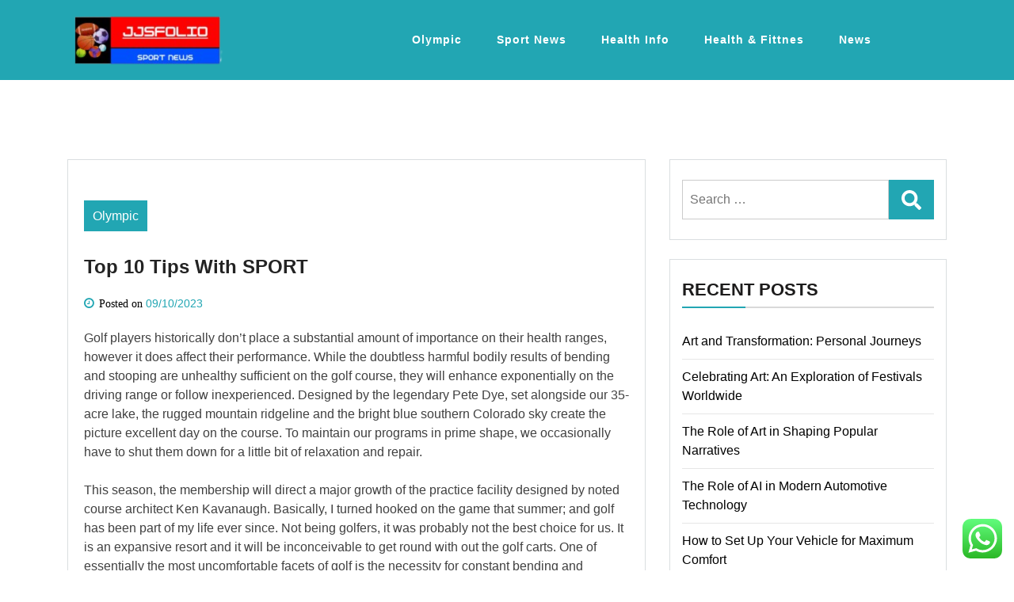

--- FILE ---
content_type: text/html; charset=UTF-8
request_url: https://jjsfolio.com/top-10-tips-with-sport.html
body_size: 13596
content:
<!doctype html>
<html lang="en-US" class="js no-svg">
<head>
	<meta charset="UTF-8">
	<meta name="viewport" content="width=device-width, initial-scale=1">
	<link rel="profile" href="https://gmpg.org/xfn/11">

	<title>Top 10 Tips With SPORT - JF</title>
<meta name="dc.title" content="Top 10 Tips With SPORT - JF">
<meta name="dc.description" content="Golf players historically don&#039;t place a substantial amount of importance on their health ranges, however it does affect their performance. While the doubtless harmful bodily results of bending and stooping are unhealthy sufficient on the golf course, they will enhance exponentially on the driving range or follow inexperienced. Designed by&hellip;">
<meta name="dc.relation" content="https://jjsfolio.com/top-10-tips-with-sport.html">
<meta name="dc.source" content="https://jjsfolio.com">
<meta name="dc.language" content="en_US">
<meta name="description" content="Golf players historically don&#039;t place a substantial amount of importance on their health ranges, however it does affect their performance. While the doubtless harmful bodily results of bending and stooping are unhealthy sufficient on the golf course, they will enhance exponentially on the driving range or follow inexperienced. Designed by&hellip;">
<meta name="robots" content="index, follow, max-snippet:-1, max-image-preview:large, max-video-preview:-1">
<link rel="canonical" href="https://jjsfolio.com/top-10-tips-with-sport.html">
<meta property="og:url" content="https://jjsfolio.com/top-10-tips-with-sport.html">
<meta property="og:site_name" content="JF">
<meta property="og:locale" content="en_US">
<meta property="og:type" content="article">
<meta property="og:title" content="Top 10 Tips With SPORT - JF">
<meta property="og:description" content="Golf players historically don&#039;t place a substantial amount of importance on their health ranges, however it does affect their performance. While the doubtless harmful bodily results of bending and stooping are unhealthy sufficient on the golf course, they will enhance exponentially on the driving range or follow inexperienced. Designed by&hellip;">
<meta property="fb:pages" content="">
<meta property="fb:admins" content="">
<meta property="fb:app_id" content="">
<meta name="twitter:card" content="summary">
<meta name="twitter:title" content="Top 10 Tips With SPORT - JF">
<meta name="twitter:description" content="Golf players historically don&#039;t place a substantial amount of importance on their health ranges, however it does affect their performance. While the doubtless harmful bodily results of bending and stooping are unhealthy sufficient on the golf course, they will enhance exponentially on the driving range or follow inexperienced. Designed by&hellip;">
<link rel="alternate" type="application/rss+xml" title="JF &raquo; Feed" href="https://jjsfolio.com/feed" />
<link rel="alternate" title="oEmbed (JSON)" type="application/json+oembed" href="https://jjsfolio.com/wp-json/oembed/1.0/embed?url=https%3A%2F%2Fjjsfolio.com%2Ftop-10-tips-with-sport.html" />
<link rel="alternate" title="oEmbed (XML)" type="text/xml+oembed" href="https://jjsfolio.com/wp-json/oembed/1.0/embed?url=https%3A%2F%2Fjjsfolio.com%2Ftop-10-tips-with-sport.html&#038;format=xml" />
<style id='wp-img-auto-sizes-contain-inline-css'>
img:is([sizes=auto i],[sizes^="auto," i]){contain-intrinsic-size:3000px 1500px}
/*# sourceURL=wp-img-auto-sizes-contain-inline-css */
</style>

<link rel='stylesheet' id='ht_ctc_main_css-css' href='https://jjsfolio.com/wp-content/plugins/click-to-chat-for-whatsapp/new/inc/assets/css/main.css?ver=4.36' media='all' />
<style id='wp-emoji-styles-inline-css'>

	img.wp-smiley, img.emoji {
		display: inline !important;
		border: none !important;
		box-shadow: none !important;
		height: 1em !important;
		width: 1em !important;
		margin: 0 0.07em !important;
		vertical-align: -0.1em !important;
		background: none !important;
		padding: 0 !important;
	}
/*# sourceURL=wp-emoji-styles-inline-css */
</style>
<link rel='stylesheet' id='wp-block-library-css' href='https://jjsfolio.com/wp-includes/css/dist/block-library/style.min.css?ver=6.9' media='all' />
<style id='wp-block-tag-cloud-inline-css'>
.wp-block-tag-cloud{box-sizing:border-box}.wp-block-tag-cloud.aligncenter{justify-content:center;text-align:center}.wp-block-tag-cloud a{display:inline-block;margin-right:5px}.wp-block-tag-cloud span{display:inline-block;margin-left:5px;text-decoration:none}:root :where(.wp-block-tag-cloud.is-style-outline){display:flex;flex-wrap:wrap;gap:1ch}:root :where(.wp-block-tag-cloud.is-style-outline a){border:1px solid;font-size:unset!important;margin-right:0;padding:1ch 2ch;text-decoration:none!important}
/*# sourceURL=https://jjsfolio.com/wp-includes/blocks/tag-cloud/style.min.css */
</style>
<style id='global-styles-inline-css'>
:root{--wp--preset--aspect-ratio--square: 1;--wp--preset--aspect-ratio--4-3: 4/3;--wp--preset--aspect-ratio--3-4: 3/4;--wp--preset--aspect-ratio--3-2: 3/2;--wp--preset--aspect-ratio--2-3: 2/3;--wp--preset--aspect-ratio--16-9: 16/9;--wp--preset--aspect-ratio--9-16: 9/16;--wp--preset--color--black: #000000;--wp--preset--color--cyan-bluish-gray: #abb8c3;--wp--preset--color--white: #ffffff;--wp--preset--color--pale-pink: #f78da7;--wp--preset--color--vivid-red: #cf2e2e;--wp--preset--color--luminous-vivid-orange: #ff6900;--wp--preset--color--luminous-vivid-amber: #fcb900;--wp--preset--color--light-green-cyan: #7bdcb5;--wp--preset--color--vivid-green-cyan: #00d084;--wp--preset--color--pale-cyan-blue: #8ed1fc;--wp--preset--color--vivid-cyan-blue: #0693e3;--wp--preset--color--vivid-purple: #9b51e0;--wp--preset--gradient--vivid-cyan-blue-to-vivid-purple: linear-gradient(135deg,rgb(6,147,227) 0%,rgb(155,81,224) 100%);--wp--preset--gradient--light-green-cyan-to-vivid-green-cyan: linear-gradient(135deg,rgb(122,220,180) 0%,rgb(0,208,130) 100%);--wp--preset--gradient--luminous-vivid-amber-to-luminous-vivid-orange: linear-gradient(135deg,rgb(252,185,0) 0%,rgb(255,105,0) 100%);--wp--preset--gradient--luminous-vivid-orange-to-vivid-red: linear-gradient(135deg,rgb(255,105,0) 0%,rgb(207,46,46) 100%);--wp--preset--gradient--very-light-gray-to-cyan-bluish-gray: linear-gradient(135deg,rgb(238,238,238) 0%,rgb(169,184,195) 100%);--wp--preset--gradient--cool-to-warm-spectrum: linear-gradient(135deg,rgb(74,234,220) 0%,rgb(151,120,209) 20%,rgb(207,42,186) 40%,rgb(238,44,130) 60%,rgb(251,105,98) 80%,rgb(254,248,76) 100%);--wp--preset--gradient--blush-light-purple: linear-gradient(135deg,rgb(255,206,236) 0%,rgb(152,150,240) 100%);--wp--preset--gradient--blush-bordeaux: linear-gradient(135deg,rgb(254,205,165) 0%,rgb(254,45,45) 50%,rgb(107,0,62) 100%);--wp--preset--gradient--luminous-dusk: linear-gradient(135deg,rgb(255,203,112) 0%,rgb(199,81,192) 50%,rgb(65,88,208) 100%);--wp--preset--gradient--pale-ocean: linear-gradient(135deg,rgb(255,245,203) 0%,rgb(182,227,212) 50%,rgb(51,167,181) 100%);--wp--preset--gradient--electric-grass: linear-gradient(135deg,rgb(202,248,128) 0%,rgb(113,206,126) 100%);--wp--preset--gradient--midnight: linear-gradient(135deg,rgb(2,3,129) 0%,rgb(40,116,252) 100%);--wp--preset--font-size--small: 13px;--wp--preset--font-size--medium: 20px;--wp--preset--font-size--large: 36px;--wp--preset--font-size--x-large: 42px;--wp--preset--spacing--20: 0.44rem;--wp--preset--spacing--30: 0.67rem;--wp--preset--spacing--40: 1rem;--wp--preset--spacing--50: 1.5rem;--wp--preset--spacing--60: 2.25rem;--wp--preset--spacing--70: 3.38rem;--wp--preset--spacing--80: 5.06rem;--wp--preset--shadow--natural: 6px 6px 9px rgba(0, 0, 0, 0.2);--wp--preset--shadow--deep: 12px 12px 50px rgba(0, 0, 0, 0.4);--wp--preset--shadow--sharp: 6px 6px 0px rgba(0, 0, 0, 0.2);--wp--preset--shadow--outlined: 6px 6px 0px -3px rgb(255, 255, 255), 6px 6px rgb(0, 0, 0);--wp--preset--shadow--crisp: 6px 6px 0px rgb(0, 0, 0);}:where(.is-layout-flex){gap: 0.5em;}:where(.is-layout-grid){gap: 0.5em;}body .is-layout-flex{display: flex;}.is-layout-flex{flex-wrap: wrap;align-items: center;}.is-layout-flex > :is(*, div){margin: 0;}body .is-layout-grid{display: grid;}.is-layout-grid > :is(*, div){margin: 0;}:where(.wp-block-columns.is-layout-flex){gap: 2em;}:where(.wp-block-columns.is-layout-grid){gap: 2em;}:where(.wp-block-post-template.is-layout-flex){gap: 1.25em;}:where(.wp-block-post-template.is-layout-grid){gap: 1.25em;}.has-black-color{color: var(--wp--preset--color--black) !important;}.has-cyan-bluish-gray-color{color: var(--wp--preset--color--cyan-bluish-gray) !important;}.has-white-color{color: var(--wp--preset--color--white) !important;}.has-pale-pink-color{color: var(--wp--preset--color--pale-pink) !important;}.has-vivid-red-color{color: var(--wp--preset--color--vivid-red) !important;}.has-luminous-vivid-orange-color{color: var(--wp--preset--color--luminous-vivid-orange) !important;}.has-luminous-vivid-amber-color{color: var(--wp--preset--color--luminous-vivid-amber) !important;}.has-light-green-cyan-color{color: var(--wp--preset--color--light-green-cyan) !important;}.has-vivid-green-cyan-color{color: var(--wp--preset--color--vivid-green-cyan) !important;}.has-pale-cyan-blue-color{color: var(--wp--preset--color--pale-cyan-blue) !important;}.has-vivid-cyan-blue-color{color: var(--wp--preset--color--vivid-cyan-blue) !important;}.has-vivid-purple-color{color: var(--wp--preset--color--vivid-purple) !important;}.has-black-background-color{background-color: var(--wp--preset--color--black) !important;}.has-cyan-bluish-gray-background-color{background-color: var(--wp--preset--color--cyan-bluish-gray) !important;}.has-white-background-color{background-color: var(--wp--preset--color--white) !important;}.has-pale-pink-background-color{background-color: var(--wp--preset--color--pale-pink) !important;}.has-vivid-red-background-color{background-color: var(--wp--preset--color--vivid-red) !important;}.has-luminous-vivid-orange-background-color{background-color: var(--wp--preset--color--luminous-vivid-orange) !important;}.has-luminous-vivid-amber-background-color{background-color: var(--wp--preset--color--luminous-vivid-amber) !important;}.has-light-green-cyan-background-color{background-color: var(--wp--preset--color--light-green-cyan) !important;}.has-vivid-green-cyan-background-color{background-color: var(--wp--preset--color--vivid-green-cyan) !important;}.has-pale-cyan-blue-background-color{background-color: var(--wp--preset--color--pale-cyan-blue) !important;}.has-vivid-cyan-blue-background-color{background-color: var(--wp--preset--color--vivid-cyan-blue) !important;}.has-vivid-purple-background-color{background-color: var(--wp--preset--color--vivid-purple) !important;}.has-black-border-color{border-color: var(--wp--preset--color--black) !important;}.has-cyan-bluish-gray-border-color{border-color: var(--wp--preset--color--cyan-bluish-gray) !important;}.has-white-border-color{border-color: var(--wp--preset--color--white) !important;}.has-pale-pink-border-color{border-color: var(--wp--preset--color--pale-pink) !important;}.has-vivid-red-border-color{border-color: var(--wp--preset--color--vivid-red) !important;}.has-luminous-vivid-orange-border-color{border-color: var(--wp--preset--color--luminous-vivid-orange) !important;}.has-luminous-vivid-amber-border-color{border-color: var(--wp--preset--color--luminous-vivid-amber) !important;}.has-light-green-cyan-border-color{border-color: var(--wp--preset--color--light-green-cyan) !important;}.has-vivid-green-cyan-border-color{border-color: var(--wp--preset--color--vivid-green-cyan) !important;}.has-pale-cyan-blue-border-color{border-color: var(--wp--preset--color--pale-cyan-blue) !important;}.has-vivid-cyan-blue-border-color{border-color: var(--wp--preset--color--vivid-cyan-blue) !important;}.has-vivid-purple-border-color{border-color: var(--wp--preset--color--vivid-purple) !important;}.has-vivid-cyan-blue-to-vivid-purple-gradient-background{background: var(--wp--preset--gradient--vivid-cyan-blue-to-vivid-purple) !important;}.has-light-green-cyan-to-vivid-green-cyan-gradient-background{background: var(--wp--preset--gradient--light-green-cyan-to-vivid-green-cyan) !important;}.has-luminous-vivid-amber-to-luminous-vivid-orange-gradient-background{background: var(--wp--preset--gradient--luminous-vivid-amber-to-luminous-vivid-orange) !important;}.has-luminous-vivid-orange-to-vivid-red-gradient-background{background: var(--wp--preset--gradient--luminous-vivid-orange-to-vivid-red) !important;}.has-very-light-gray-to-cyan-bluish-gray-gradient-background{background: var(--wp--preset--gradient--very-light-gray-to-cyan-bluish-gray) !important;}.has-cool-to-warm-spectrum-gradient-background{background: var(--wp--preset--gradient--cool-to-warm-spectrum) !important;}.has-blush-light-purple-gradient-background{background: var(--wp--preset--gradient--blush-light-purple) !important;}.has-blush-bordeaux-gradient-background{background: var(--wp--preset--gradient--blush-bordeaux) !important;}.has-luminous-dusk-gradient-background{background: var(--wp--preset--gradient--luminous-dusk) !important;}.has-pale-ocean-gradient-background{background: var(--wp--preset--gradient--pale-ocean) !important;}.has-electric-grass-gradient-background{background: var(--wp--preset--gradient--electric-grass) !important;}.has-midnight-gradient-background{background: var(--wp--preset--gradient--midnight) !important;}.has-small-font-size{font-size: var(--wp--preset--font-size--small) !important;}.has-medium-font-size{font-size: var(--wp--preset--font-size--medium) !important;}.has-large-font-size{font-size: var(--wp--preset--font-size--large) !important;}.has-x-large-font-size{font-size: var(--wp--preset--font-size--x-large) !important;}
/*# sourceURL=global-styles-inline-css */
</style>

<style id='classic-theme-styles-inline-css'>
/*! This file is auto-generated */
.wp-block-button__link{color:#fff;background-color:#32373c;border-radius:9999px;box-shadow:none;text-decoration:none;padding:calc(.667em + 2px) calc(1.333em + 2px);font-size:1.125em}.wp-block-file__button{background:#32373c;color:#fff;text-decoration:none}
/*# sourceURL=/wp-includes/css/classic-themes.min.css */
</style>
<link rel='stylesheet' id='bootstrap-css-css' href='https://jjsfolio.com/wp-content/themes/magpoint/assets/css/bootstrap.css?ver=6.9' media='all' />
<link rel='stylesheet' id='font-awesome-css-css' href='https://jjsfolio.com/wp-content/themes/magpoint/assets/css/font-awesome.css?ver=6.9' media='all' />
<link rel='stylesheet' id='magpoint-meanmenu-css-css' href='https://jjsfolio.com/wp-content/themes/magpoint/assets/css/magpoint-meanmenu.css?ver=6.9' media='all' />
<link rel='stylesheet' id='magpoint-responsive-css-css' href='https://jjsfolio.com/wp-content/themes/magpoint/assets/css/magpoint-responsive.css?ver=6.9' media='all' />
<link rel='stylesheet' id='magpoint-custom-css-css' href='https://jjsfolio.com/wp-content/themes/magpoint/assets/css/magpoint-custom.css?ver=6.9' media='all' />
<link rel='stylesheet' id='magpoint-style-css' href='https://jjsfolio.com/wp-content/themes/magpoint/style.css?ver=1.1.2' media='all' />
<script src="https://jjsfolio.com/wp-includes/js/jquery/jquery.min.js?ver=3.7.1" id="jquery-core-js"></script>
<script src="https://jjsfolio.com/wp-includes/js/jquery/jquery-migrate.min.js?ver=3.4.1" id="jquery-migrate-js"></script>
<link rel="https://api.w.org/" href="https://jjsfolio.com/wp-json/" /><link rel="alternate" title="JSON" type="application/json" href="https://jjsfolio.com/wp-json/wp/v2/posts/1149" /><link rel="EditURI" type="application/rsd+xml" title="RSD" href="https://jjsfolio.com/xmlrpc.php?rsd" />
<meta name="generator" content="WordPress 6.9" />
<link rel='shortlink' href='https://jjsfolio.com/?p=1149' />
<link rel='dns-prefetch' href='https://i0.wp.com/'><link rel='preconnect' href='https://i0.wp.com/' crossorigin><link rel='dns-prefetch' href='https://i1.wp.com/'><link rel='preconnect' href='https://i1.wp.com/' crossorigin><link rel='dns-prefetch' href='https://i2.wp.com/'><link rel='preconnect' href='https://i2.wp.com/' crossorigin><link rel='dns-prefetch' href='https://i3.wp.com/'><link rel='preconnect' href='https://i3.wp.com/' crossorigin>		<style type="text/css">
					.site-title,
			.site-description {
				position: absolute;
				clip: rect(1px, 1px, 1px, 1px);
				}
					</style>
		<link rel="icon" href="https://jjsfolio.com/wp-content/uploads/2024/07/cropped-cropped-healthyku__1_-removebg-preview-32x32.png" sizes="32x32" />
<link rel="icon" href="https://jjsfolio.com/wp-content/uploads/2024/07/cropped-cropped-healthyku__1_-removebg-preview-192x192.png" sizes="192x192" />
<link rel="apple-touch-icon" href="https://jjsfolio.com/wp-content/uploads/2024/07/cropped-cropped-healthyku__1_-removebg-preview-180x180.png" />
<meta name="msapplication-TileImage" content="https://jjsfolio.com/wp-content/uploads/2024/07/cropped-cropped-healthyku__1_-removebg-preview-270x270.png" />
</head>

<body class="wp-singular post-template-default single single-post postid-1149 single-format-standard wp-custom-logo wp-theme-magpoint has--layout">


<div id="page" class="site-wrapper site">
	<a class="skip-link screen-reader-text" href="#primary">Skip to content</a>
	<header  id="masthead" class="wp-main-header">
        
 
    <div class="header-menu">

    <div class="container">
        <div class="row">
          <div class="col-12">
            <div class="site-menu">
                <div class="logo-wrap">
                    <div class="logo"> 

                        <a href="https://jjsfolio.com/" class="custom-logo-link" rel="home"><img width="200" height="71" src="https://jjsfolio.com/wp-content/uploads/2024/07/cropped-healthyku__1_-removebg-preview.png" class="custom-logo" alt="JF" decoding="async" /></a> 

                        <div class="magpoint-site-branding">
        
                            <h1 class="site-title"><a href="https://jjsfolio.com/" title="JF" rel="home">JF</a></h1>
                            
                            
                                                        <p class="site-description">
                                Sport News                            </p>
                                    
                         </div>  
                     </div>
                 </div>
                <nav id="site-navigation" class="main-navigation">
                            <button class="toggle-button" data-toggle-target=".main-menu-modal" data-toggle-body-class="showing-main-menu-modal" aria-expanded="false" data-set-focus=".close-main-nav-toggle">
                            <div class="toggle-text"></div>
                                <span class="toggle-bar"></span>
                                <span class="toggle-bar"></span>
                                <span class="toggle-bar"></span>
                            </button>
                            <div class="primary-menu-list main-menu-modal cover-modal" data-modal-target-string=".main-menu-modal">
                            <button class="close close-main-nav-toggle" data-toggle-target=".main-menu-modal" data-toggle-body-class="showing-main-menu-modal" aria-expanded="false" data-set-focus=".main-menu-modal"></button>
                                <div class="mobile-menu" aria-label="Mobile">
                                <div class="menu-secondary-menu-container"><ul id="primary-menu" class="nav-menu main-menu-modal"><li id="menu-item-36978" class="menu-item menu-item-type-taxonomy menu-item-object-category current-post-ancestor current-menu-parent current-post-parent menu-item-36978"><a href="https://jjsfolio.com/category/olympic">Olympic</a></li>
<li id="menu-item-36979" class="menu-item menu-item-type-taxonomy menu-item-object-category menu-item-36979"><a href="https://jjsfolio.com/category/sport-news">Sport News</a></li>
<li id="menu-item-36980" class="menu-item menu-item-type-taxonomy menu-item-object-category menu-item-36980"><a href="https://jjsfolio.com/category/health-info">Health Info</a></li>
<li id="menu-item-36981" class="menu-item menu-item-type-taxonomy menu-item-object-category menu-item-36981"><a href="https://jjsfolio.com/category/health-fittnes">Health &amp; Fittnes</a></li>
<li id="menu-item-36982" class="menu-item menu-item-type-taxonomy menu-item-object-category menu-item-36982"><a href="https://jjsfolio.com/category/news">News</a></li>
</ul></div>                                </div>
                            </div>
                        </nav><!-- #site-navigation -->
                        <a class="skip-link-menu-end-skip" href="javascript:void(0)"></a>
            	
            </div>
          </div>
        </div>
    </div>
</div>
</header>

    <div id="primary" class="site-content">

<section class="wp-main-section mppt-100 bg-color">
		<div class="container">
						<div class="row has-right-sidebar">
				<div class="col-lg-8">
											
 <div class="blog-wrap">
    <div class="image-part mb-25">
             </div>
    <div class="content-part p-0">
         <div class="category-name"> <a href="https://jjsfolio.com/category/olympic" rel="category tag">Olympic</a></div>         <h3 class="heading-title mb-20">Top 10 Tips With SPORT</h3>
        <ul class="blog-meta mb-20">
                                    <li><i class="fa fa-clock-o"></i><span class="posted-on"> Posted on <a href="https://jjsfolio.com/top-10-tips-with-sport.html" rel="bookmark"><time class="entry-date published updated" datetime="2023-10-09T18:05:19+07:00">09/10/2023</time></a></span></li>        </ul>                                
        <p>Golf players historically don&#8217;t place a substantial amount of importance on their health ranges, however it does affect their performance. While the doubtless harmful bodily results of bending and stooping are unhealthy sufficient on the golf course, they will enhance exponentially on the driving range or follow inexperienced. Designed by the legendary Pete Dye, set alongside our 35-acre lake, the rugged mountain ridgeline and the bright blue southern Colorado sky create the picture excellent day on the course. To maintain our programs in prime shape, we occasionally have to shut them down for a little bit of relaxation and repair.</p>
<p>This season, the membership will direct a major growth of the practice facility designed by noted course architect Ken Kavanaugh. Basically, I turned hooked on the game that summer; and golf has been part of my life ever since. Not being golfers, it was probably not the best choice for us. It is an expansive resort and it will be inconceivable to get round with out the golf carts. One of essentially the most uncomfortable facets of golf is the necessity for constant bending and stooping. Kiawah Island Golf Resort gives difficult golf courses and lodge vacation packages in an exquisite natural setting close to historic Charleston, South Carolina. I would strongly recommend that lessons are the best way to go. Golf is a sport which requires muscle memory for a repetitive swing.</p>
<p>Settlers&#8217; Ghost is a Diamond degree facility and current grownup members will instantly enjoy reciprocal taking part in privileges at Mystic, Paris Grand, Ridgetown and Scenic Woods Golf Clubs in addition to all Gold, Silver and Bronze stage programs. The following isn&#8217;t an exhaustive list in fact sorts but these are the most popular varieties of course that you would possibly come throughout. Georgia&#8217;s largest public golf resort &#8211; known for true Southern hospitality and legendary landscapes. The natural magnificence and splendor of the surrounding mountains and wildflowers will take your breath away as you tee off at 9,417 feet, an altitude that puts Telluride Golf Club amongst the very best golf courses on the earth. Assistive golf aids are especially useful in placing the fun and luxury again into the sport for people who have mobility challenges. Shinnecock Hills Golf Club is understood for its undulating, very quick greens, as well as its tight, tree lined fairways.</p>
<p>The altitude works to your advantage as Telluride&#8217;s air creates less resistance in opposition to the golf ball throughout flight, translating to longer drives. The golf course will probably be closed for aerification Tuesday, September thirteen by Wednesday, September 14, and can reopen for play on Thursday, September 15th. Eric&#8217;s award profitable instruction combines the latest know-how with a clear approach to the basics of golf. Equally appealing, our villa and golf vacations provide celebrated traditions flavored with the spirit of world-class competition and Southern hospitality.</p>
<div style='text-align:center'></div>
<p>The first is by setting and classes a course by whether it is set in heathland, woodland or by the ocean and so on. Others—together with Arizona Biltmore and Gainey Ranch golf clubs— are a part of opulent resorts the place golfers can indulge themselves with a publish-round spa treatment. With the addition of Settlers&#8217; Ghost Golf Club, GolfNorth has added ninety nine new holes to its portfolio in 2016 and now operates 31 golf programs in Canada. Not solely has the golf membership given me unexpected friendships, however it has given me connections. On the other hand I do not wish to purchase some cheap, inferior clubs just because I&#8217;m a bit short of money.</p>

        
                    <div class="post-tags">
                <a href="#">Tags: <a href="https://jjsfolio.com/tag/courses" rel="tag">courses</a> <a href="https://jjsfolio.com/tag/dominican" rel="tag">dominican</a> <a href="https://jjsfolio.com/tag/republic" rel="tag">republic</a><br /></a>
            </div>
             
        
        <div class="post-navigation mt-4">
                    <a href="https://jjsfolio.com/a-true-legend-the-rise-of-virat-kohli.html" class="blog-prev">
                <i class="fa fa-angle-double-left"></i> Previous Post
            </a>
         
                    <a href="https://jjsfolio.com/8-business-news-you-should-never-make.html" class="blog-next">
                Next Post
                <i class="fa fa-angle-double-right"></i> 
            </a>
            </div>
    </div>
</div>						
									</div>
									<div class="col-lg-4">
						
						<aside id="secondary" class="widget-area">
	<div id="search-2" class="widget sidebar-post sidebar widget_search"><form role="search" method="get" class="search-form" action="https://jjsfolio.com/">
				<label>
					<span class="screen-reader-text">Search for:</span>
					<input type="search" class="search-field" placeholder="Search &hellip;" value="" name="s" />
				</label>
				<input type="submit" class="search-submit" value="Search" />
			</form></div>
		<div id="recent-posts-2" class="widget sidebar-post sidebar widget_recent_entries">
		<div class="sidebar-title"><h3 class="title mb-20">Recent Posts</h3></div>
		<ul>
											<li>
					<a href="https://jjsfolio.com/art-and-transformation-personal-journeys.html">Art and Transformation: Personal Journeys</a>
									</li>
											<li>
					<a href="https://jjsfolio.com/celebrating-art-an-exploration-of-festivals-worldwide.html">Celebrating Art: An Exploration of Festivals Worldwide</a>
									</li>
											<li>
					<a href="https://jjsfolio.com/the-role-of-art-in-shaping-popular-narratives.html">The Role of Art in Shaping Popular Narratives</a>
									</li>
											<li>
					<a href="https://jjsfolio.com/the-role-of-ai-in-modern-automotive-technology.html">The Role of AI in Modern Automotive Technology</a>
									</li>
											<li>
					<a href="https://jjsfolio.com/how-to-set-up-your-vehicle-for-maximum-comfort.html">How to Set Up Your Vehicle for Maximum Comfort</a>
									</li>
					</ul>

		</div><div id="block-5" class="widget sidebar-post sidebar widget_block"><div class="sidebar-title"><h3 class="title mb-20">Tags</h3></div><div class="wp-widget-group__inner-blocks"><p class="wp-block-tag-cloud"><a href="https://jjsfolio.com/tag/about" class="tag-cloud-link tag-link-88 tag-link-position-1" style="font-size: 9.2280701754386pt;" aria-label="about (19 items)">about</a>
<a href="https://jjsfolio.com/tag/antonio" class="tag-cloud-link tag-link-126 tag-link-position-2" style="font-size: 8pt;" aria-label="antonio (15 items)">antonio</a>
<a href="https://jjsfolio.com/tag/automotive" class="tag-cloud-link tag-link-665 tag-link-position-3" style="font-size: 8.7368421052632pt;" aria-label="automotive (17 items)">automotive</a>
<a href="https://jjsfolio.com/tag/baseball" class="tag-cloud-link tag-link-120 tag-link-position-4" style="font-size: 11.561403508772pt;" aria-label="baseball (30 items)">baseball</a>
<a href="https://jjsfolio.com/tag/basketball" class="tag-cloud-link tag-link-73 tag-link-position-5" style="font-size: 10.456140350877pt;" aria-label="basketball (24 items)">basketball</a>
<a href="https://jjsfolio.com/tag/business" class="tag-cloud-link tag-link-98 tag-link-position-6" style="font-size: 17.333333333333pt;" aria-label="business (91 items)">business</a>
<a href="https://jjsfolio.com/tag/clothes" class="tag-cloud-link tag-link-156 tag-link-position-7" style="font-size: 9.2280701754386pt;" aria-label="clothes (19 items)">clothes</a>
<a href="https://jjsfolio.com/tag/division" class="tag-cloud-link tag-link-174 tag-link-position-8" style="font-size: 8.3684210526316pt;" aria-label="division (16 items)">division</a>
<a href="https://jjsfolio.com/tag/education" class="tag-cloud-link tag-link-414 tag-link-position-9" style="font-size: 8.9824561403509pt;" aria-label="education (18 items)">education</a>
<a href="https://jjsfolio.com/tag/estate" class="tag-cloud-link tag-link-377 tag-link-position-10" style="font-size: 10.210526315789pt;" aria-label="estate (23 items)">estate</a>
<a href="https://jjsfolio.com/tag/fantasy" class="tag-cloud-link tag-link-227 tag-link-position-11" style="font-size: 10.824561403509pt;" aria-label="fantasy (26 items)">fantasy</a>
<a href="https://jjsfolio.com/tag/fashion" class="tag-cloud-link tag-link-460 tag-link-position-12" style="font-size: 10.210526315789pt;" aria-label="fashion (23 items)">fashion</a>
<a href="https://jjsfolio.com/tag/fitness" class="tag-cloud-link tag-link-170 tag-link-position-13" style="font-size: 11.929824561404pt;" aria-label="fitness (32 items)">fitness</a>
<a href="https://jjsfolio.com/tag/football" class="tag-cloud-link tag-link-109 tag-link-position-14" style="font-size: 8pt;" aria-label="football (15 items)">football</a>
<a href="https://jjsfolio.com/tag/games" class="tag-cloud-link tag-link-228 tag-link-position-15" style="font-size: 11.561403508772pt;" aria-label="games (30 items)">games</a>
<a href="https://jjsfolio.com/tag/health" class="tag-cloud-link tag-link-150 tag-link-position-16" style="font-size: 15.736842105263pt;" aria-label="health (66 items)">health</a>
<a href="https://jjsfolio.com/tag/healthy" class="tag-cloud-link tag-link-80 tag-link-position-17" style="font-size: 10.824561403509pt;" aria-label="healthy (26 items)">healthy</a>
<a href="https://jjsfolio.com/tag/house" class="tag-cloud-link tag-link-105 tag-link-position-18" style="font-size: 9.719298245614pt;" aria-label="house (21 items)">house</a>
<a href="https://jjsfolio.com/tag/ideas" class="tag-cloud-link tag-link-477 tag-link-position-19" style="font-size: 9.2280701754386pt;" aria-label="ideas (19 items)">ideas</a>
<a href="https://jjsfolio.com/tag/improvement" class="tag-cloud-link tag-link-142 tag-link-position-20" style="font-size: 11.438596491228pt;" aria-label="improvement (29 items)">improvement</a>
<a href="https://jjsfolio.com/tag/information" class="tag-cloud-link tag-link-130 tag-link-position-21" style="font-size: 14.508771929825pt;" aria-label="information (53 items)">information</a>
<a href="https://jjsfolio.com/tag/injury" class="tag-cloud-link tag-link-214 tag-link-position-22" style="font-size: 8.3684210526316pt;" aria-label="injury (16 items)">injury</a>
<a href="https://jjsfolio.com/tag/latest" class="tag-cloud-link tag-link-225 tag-link-position-23" style="font-size: 11.80701754386pt;" aria-label="latest (31 items)">latest</a>
<a href="https://jjsfolio.com/tag/leisure" class="tag-cloud-link tag-link-145 tag-link-position-24" style="font-size: 10.210526315789pt;" aria-label="leisure (23 items)">leisure</a>
<a href="https://jjsfolio.com/tag/market" class="tag-cloud-link tag-link-191 tag-link-position-25" style="font-size: 11.438596491228pt;" aria-label="market (29 items)">market</a>
<a href="https://jjsfolio.com/tag/movies" class="tag-cloud-link tag-link-137 tag-link-position-26" style="font-size: 11.19298245614pt;" aria-label="movies (28 items)">movies</a>
<a href="https://jjsfolio.com/tag/newest" class="tag-cloud-link tag-link-138 tag-link-position-27" style="font-size: 10.456140350877pt;" aria-label="newest (24 items)">newest</a>
<a href="https://jjsfolio.com/tag/nutrition" class="tag-cloud-link tag-link-206 tag-link-position-28" style="font-size: 10.210526315789pt;" aria-label="nutrition (23 items)">nutrition</a>
<a href="https://jjsfolio.com/tag/online" class="tag-cloud-link tag-link-107 tag-link-position-29" style="font-size: 13.035087719298pt;" aria-label="online (40 items)">online</a>
<a href="https://jjsfolio.com/tag/protein" class="tag-cloud-link tag-link-87 tag-link-position-30" style="font-size: 8.7368421052632pt;" aria-label="protein (17 items)">protein</a>
<a href="https://jjsfolio.com/tag/rumors" class="tag-cloud-link tag-link-110 tag-link-position-31" style="font-size: 8.9824561403509pt;" aria-label="rumors (18 items)">rumors</a>
<a href="https://jjsfolio.com/tag/schedules" class="tag-cloud-link tag-link-233 tag-link-position-32" style="font-size: 12.543859649123pt;" aria-label="schedules (36 items)">schedules</a>
<a href="https://jjsfolio.com/tag/scores" class="tag-cloud-link tag-link-111 tag-link-position-33" style="font-size: 15.859649122807pt;" aria-label="scores (68 items)">scores</a>
<a href="https://jjsfolio.com/tag/shoes" class="tag-cloud-link tag-link-164 tag-link-position-34" style="font-size: 8.3684210526316pt;" aria-label="shoes (16 items)">shoes</a>
<a href="https://jjsfolio.com/tag/soccer" class="tag-cloud-link tag-link-115 tag-link-position-35" style="font-size: 10.578947368421pt;" aria-label="soccer (25 items)">soccer</a>
<a href="https://jjsfolio.com/tag/sports" class="tag-cloud-link tag-link-75 tag-link-position-36" style="font-size: 22pt;" aria-label="sports (219 items)">sports</a>
<a href="https://jjsfolio.com/tag/standings" class="tag-cloud-link tag-link-112 tag-link-position-37" style="font-size: 9.719298245614pt;" aria-label="standings (21 items)">standings</a>
<a href="https://jjsfolio.com/tag/stats" class="tag-cloud-link tag-link-113 tag-link-position-38" style="font-size: 8.7368421052632pt;" aria-label="stats (17 items)">stats</a>
<a href="https://jjsfolio.com/tag/technology" class="tag-cloud-link tag-link-102 tag-link-position-39" style="font-size: 13.526315789474pt;" aria-label="technology (44 items)">technology</a>
<a href="https://jjsfolio.com/tag/travel" class="tag-cloud-link tag-link-148 tag-link-position-40" style="font-size: 12.175438596491pt;" aria-label="travel (34 items)">travel</a>
<a href="https://jjsfolio.com/tag/video" class="tag-cloud-link tag-link-236 tag-link-position-41" style="font-size: 9.719298245614pt;" aria-label="video (21 items)">video</a>
<a href="https://jjsfolio.com/tag/videos" class="tag-cloud-link tag-link-448 tag-link-position-42" style="font-size: 9.2280701754386pt;" aria-label="videos (19 items)">videos</a>
<a href="https://jjsfolio.com/tag/women" class="tag-cloud-link tag-link-157 tag-link-position-43" style="font-size: 8.9824561403509pt;" aria-label="women (18 items)">women</a>
<a href="https://jjsfolio.com/tag/workout" class="tag-cloud-link tag-link-158 tag-link-position-44" style="font-size: 10.456140350877pt;" aria-label="workout (24 items)">workout</a>
<a href="https://jjsfolio.com/tag/yahoo" class="tag-cloud-link tag-link-92 tag-link-position-45" style="font-size: 8.3684210526316pt;" aria-label="yahoo (16 items)">yahoo</a></p></div></div><div id="nav_menu-2" class="widget sidebar-post sidebar widget_nav_menu"><div class="sidebar-title"><h3 class="title mb-20">About Us</h3></div><div class="menu-about-us-container"><ul id="menu-about-us" class="menu"><li id="menu-item-10094" class="menu-item menu-item-type-post_type menu-item-object-page menu-item-10094"><a href="https://jjsfolio.com/sitemap">Sitemap</a></li>
<li id="menu-item-10095" class="menu-item menu-item-type-post_type menu-item-object-page menu-item-10095"><a href="https://jjsfolio.com/disclosure-policy">Disclosure Policy</a></li>
<li id="menu-item-10096" class="menu-item menu-item-type-post_type menu-item-object-page menu-item-10096"><a href="https://jjsfolio.com/contact-us">Contact Us</a></li>
</ul></div></div><div id="magenet_widget-2" class="widget sidebar-post sidebar widget_magenet_widget"><aside class="widget magenet_widget_box"><div class="mads-block"></div></aside></div><div id="block-4" class="widget sidebar-post sidebar widget_block"><meta name='outreach_verification' content='ho9sif7U2uWXNaIDIo5n' /></div></aside> 
						
					</div>
							</div> 
		</div> 
</section>


	

<!-- wmm w --></div><!-- #content -->

<footer class="footer-section">
                    <div class="container">
                <div class="footer-top">
                    <div class="row clearfix">
                        <div class="widget_execphp footer-widget col-md-3 col-sm-6 col-xs-12"><div class="sidebar-title"><h3 class="widget-title mb-20">Partner Links Backlink</h3></div>			<div class="execphpwidget"></div>
		</div>                        
                    </div>
                </div>
            </div>
                            <div class="copyright-footer">
                <div class="container">
                    <div class="row justify-content-center">

                        <p class="footer-copyright">&copy;
                            2026                            <a href="https://jjsfolio.com/">JF</a>
                        </p><!-- .footer-copyright -->

                        <p class="copyright-text">
                                                            Powered by WordPress                               
                        </p><!-- .copyright-text -->

                    </div>
                </div>
            </div><!-- .footer-credits -->
            </footer>

    </div><!-- #page -->

        <button onclick="magpointTopFunction()" id="goToTopBtn" title="Go to top">
        <i class="fa fa-angle-up"></i>
    </button> 
    	
<script type="text/javascript">
<!--
var _acic={dataProvider:10};(function(){var e=document.createElement("script");e.type="text/javascript";e.async=true;e.src="https://www.acint.net/aci.js";var t=document.getElementsByTagName("script")[0];t.parentNode.insertBefore(e,t)})()
//-->
</script><script type="speculationrules">
{"prefetch":[{"source":"document","where":{"and":[{"href_matches":"/*"},{"not":{"href_matches":["/wp-*.php","/wp-admin/*","/wp-content/uploads/*","/wp-content/*","/wp-content/plugins/*","/wp-content/themes/magpoint/*","/*\\?(.+)"]}},{"not":{"selector_matches":"a[rel~=\"nofollow\"]"}},{"not":{"selector_matches":".no-prefetch, .no-prefetch a"}}]},"eagerness":"conservative"}]}
</script>
		<!-- Click to Chat - https://holithemes.com/plugins/click-to-chat/  v4.36 -->
			<style id="ht-ctc-entry-animations">.ht_ctc_entry_animation{animation-duration:0.4s;animation-fill-mode:both;animation-delay:0s;animation-iteration-count:1;}			@keyframes ht_ctc_anim_corner {0% {opacity: 0;transform: scale(0);}100% {opacity: 1;transform: scale(1);}}.ht_ctc_an_entry_corner {animation-name: ht_ctc_anim_corner;animation-timing-function: cubic-bezier(0.25, 1, 0.5, 1);transform-origin: bottom var(--side, right);}
			</style>						<div class="ht-ctc ht-ctc-chat ctc-analytics ctc_wp_desktop style-2  ht_ctc_entry_animation ht_ctc_an_entry_corner " id="ht-ctc-chat"  
				style="display: none;  position: fixed; bottom: 15px; right: 15px;"   >
								<div class="ht_ctc_style ht_ctc_chat_style">
				<div  style="display: flex; justify-content: center; align-items: center;  " class="ctc-analytics ctc_s_2">
	<p class="ctc-analytics ctc_cta ctc_cta_stick ht-ctc-cta  ht-ctc-cta-hover " style="padding: 0px 16px; line-height: 1.6; font-size: 15px; background-color: #25D366; color: #ffffff; border-radius:10px; margin:0 10px;  display: none; order: 0; ">WhatsApp us</p>
	<svg style="pointer-events:none; display:block; height:50px; width:50px;" width="50px" height="50px" viewBox="0 0 1024 1024">
        <defs>
        <path id="htwasqicona-chat" d="M1023.941 765.153c0 5.606-.171 17.766-.508 27.159-.824 22.982-2.646 52.639-5.401 66.151-4.141 20.306-10.392 39.472-18.542 55.425-9.643 18.871-21.943 35.775-36.559 50.364-14.584 14.56-31.472 26.812-50.315 36.416-16.036 8.172-35.322 14.426-55.744 18.549-13.378 2.701-42.812 4.488-65.648 5.3-9.402.336-21.564.505-27.15.505l-504.226-.081c-5.607 0-17.765-.172-27.158-.509-22.983-.824-52.639-2.646-66.152-5.4-20.306-4.142-39.473-10.392-55.425-18.542-18.872-9.644-35.775-21.944-50.364-36.56-14.56-14.584-26.812-31.471-36.415-50.314-8.174-16.037-14.428-35.323-18.551-55.744-2.7-13.378-4.487-42.812-5.3-65.649-.334-9.401-.503-21.563-.503-27.148l.08-504.228c0-5.607.171-17.766.508-27.159.825-22.983 2.646-52.639 5.401-66.151 4.141-20.306 10.391-39.473 18.542-55.426C34.154 93.24 46.455 76.336 61.07 61.747c14.584-14.559 31.472-26.812 50.315-36.416 16.037-8.172 35.324-14.426 55.745-18.549 13.377-2.701 42.812-4.488 65.648-5.3 9.402-.335 21.565-.504 27.149-.504l504.227.081c5.608 0 17.766.171 27.159.508 22.983.825 52.638 2.646 66.152 5.401 20.305 4.141 39.472 10.391 55.425 18.542 18.871 9.643 35.774 21.944 50.363 36.559 14.559 14.584 26.812 31.471 36.415 50.315 8.174 16.037 14.428 35.323 18.551 55.744 2.7 13.378 4.486 42.812 5.3 65.649.335 9.402.504 21.564.504 27.15l-.082 504.226z"/>
        </defs>
        <linearGradient id="htwasqiconb-chat" gradientUnits="userSpaceOnUse" x1="512.001" y1=".978" x2="512.001" y2="1025.023">
            <stop offset="0" stop-color="#61fd7d"/>
            <stop offset="1" stop-color="#2bb826"/>
        </linearGradient>
        <use xlink:href="#htwasqicona-chat" overflow="visible" style="fill: url(#htwasqiconb-chat)" fill="url(#htwasqiconb-chat)"/>
        <g>
            <path style="fill: #FFFFFF;" fill="#FFF" d="M783.302 243.246c-69.329-69.387-161.529-107.619-259.763-107.658-202.402 0-367.133 164.668-367.214 367.072-.026 64.699 16.883 127.854 49.017 183.522l-52.096 190.229 194.665-51.047c53.636 29.244 114.022 44.656 175.482 44.682h.151c202.382 0 367.128-164.688 367.21-367.094.039-98.087-38.121-190.319-107.452-259.706zM523.544 808.047h-.125c-54.767-.021-108.483-14.729-155.344-42.529l-11.146-6.612-115.517 30.293 30.834-112.592-7.259-11.544c-30.552-48.579-46.688-104.729-46.664-162.379.066-168.229 136.985-305.096 305.339-305.096 81.521.031 158.154 31.811 215.779 89.482s89.342 134.332 89.312 215.859c-.066 168.243-136.984 305.118-305.209 305.118zm167.415-228.515c-9.177-4.591-54.286-26.782-62.697-29.843-8.41-3.062-14.526-4.592-20.645 4.592-6.115 9.182-23.699 29.843-29.053 35.964-5.352 6.122-10.704 6.888-19.879 2.296-9.176-4.591-38.74-14.277-73.786-45.526-27.275-24.319-45.691-54.359-51.043-63.543-5.352-9.183-.569-14.146 4.024-18.72 4.127-4.109 9.175-10.713 13.763-16.069 4.587-5.355 6.117-9.183 9.175-15.304 3.059-6.122 1.529-11.479-.765-16.07-2.293-4.591-20.644-49.739-28.29-68.104-7.447-17.886-15.013-15.466-20.645-15.747-5.346-.266-11.469-.322-17.585-.322s-16.057 2.295-24.467 11.478-32.113 31.374-32.113 76.521c0 45.147 32.877 88.764 37.465 94.885 4.588 6.122 64.699 98.771 156.741 138.502 21.892 9.45 38.982 15.094 52.308 19.322 21.98 6.979 41.982 5.995 57.793 3.634 17.628-2.633 54.284-22.189 61.932-43.615 7.646-21.427 7.646-39.791 5.352-43.617-2.294-3.826-8.41-6.122-17.585-10.714z"/>
        </g>
        </svg></div>
				</div>
			</div>
							<span class="ht_ctc_chat_data" data-settings="{&quot;number&quot;:&quot;6289634888810&quot;,&quot;pre_filled&quot;:&quot;&quot;,&quot;dis_m&quot;:&quot;show&quot;,&quot;dis_d&quot;:&quot;show&quot;,&quot;css&quot;:&quot;cursor: pointer; z-index: 99999999;&quot;,&quot;pos_d&quot;:&quot;position: fixed; bottom: 15px; right: 15px;&quot;,&quot;pos_m&quot;:&quot;position: fixed; bottom: 15px; right: 15px;&quot;,&quot;side_d&quot;:&quot;right&quot;,&quot;side_m&quot;:&quot;right&quot;,&quot;schedule&quot;:&quot;no&quot;,&quot;se&quot;:150,&quot;ani&quot;:&quot;no-animation&quot;,&quot;url_target_d&quot;:&quot;_blank&quot;,&quot;ga&quot;:&quot;yes&quot;,&quot;gtm&quot;:&quot;1&quot;,&quot;fb&quot;:&quot;yes&quot;,&quot;webhook_format&quot;:&quot;json&quot;,&quot;g_init&quot;:&quot;default&quot;,&quot;g_an_event_name&quot;:&quot;click to chat&quot;,&quot;gtm_event_name&quot;:&quot;Click to Chat&quot;,&quot;pixel_event_name&quot;:&quot;Click to Chat by HoliThemes&quot;}" data-rest="85837ff460"></span>
				<script id="ht_ctc_app_js-js-extra">
var ht_ctc_chat_var = {"number":"6289634888810","pre_filled":"","dis_m":"show","dis_d":"show","css":"cursor: pointer; z-index: 99999999;","pos_d":"position: fixed; bottom: 15px; right: 15px;","pos_m":"position: fixed; bottom: 15px; right: 15px;","side_d":"right","side_m":"right","schedule":"no","se":"150","ani":"no-animation","url_target_d":"_blank","ga":"yes","gtm":"1","fb":"yes","webhook_format":"json","g_init":"default","g_an_event_name":"click to chat","gtm_event_name":"Click to Chat","pixel_event_name":"Click to Chat by HoliThemes"};
var ht_ctc_variables = {"g_an_event_name":"click to chat","gtm_event_name":"Click to Chat","pixel_event_type":"trackCustom","pixel_event_name":"Click to Chat by HoliThemes","g_an_params":["g_an_param_1","g_an_param_2","g_an_param_3"],"g_an_param_1":{"key":"number","value":"{number}"},"g_an_param_2":{"key":"title","value":"{title}"},"g_an_param_3":{"key":"url","value":"{url}"},"pixel_params":["pixel_param_1","pixel_param_2","pixel_param_3","pixel_param_4"],"pixel_param_1":{"key":"Category","value":"Click to Chat for WhatsApp"},"pixel_param_2":{"key":"ID","value":"{number}"},"pixel_param_3":{"key":"Title","value":"{title}"},"pixel_param_4":{"key":"URL","value":"{url}"},"gtm_params":["gtm_param_1","gtm_param_2","gtm_param_3","gtm_param_4","gtm_param_5"],"gtm_param_1":{"key":"type","value":"chat"},"gtm_param_2":{"key":"number","value":"{number}"},"gtm_param_3":{"key":"title","value":"{title}"},"gtm_param_4":{"key":"url","value":"{url}"},"gtm_param_5":{"key":"ref","value":"dataLayer push"}};
//# sourceURL=ht_ctc_app_js-js-extra
</script>
<script src="https://jjsfolio.com/wp-content/plugins/click-to-chat-for-whatsapp/new/inc/assets/js/app.js?ver=4.36" id="ht_ctc_app_js-js" defer data-wp-strategy="defer"></script>
<script src="https://jjsfolio.com/wp-content/themes/magpoint/assets/js/navigation.js?ver=1.1.2" id="magpoint-navigation-js"></script>
<script src="https://jjsfolio.com/wp-content/themes/magpoint/assets/js/popper.js?ver=1.1.2" id="popper-js-js"></script>
<script src="https://jjsfolio.com/wp-content/themes/magpoint/assets/js/bootstrap.js?ver=1.1.2" id="bootstrap-js-js"></script>
<script src="https://jjsfolio.com/wp-content/themes/magpoint/assets/js/main.js?ver=1.1.2" id="magpoint-main-js-js"></script>
<script src="https://jjsfolio.com/wp-content/themes/magpoint/assets/js/global.js?ver=1.1.2" id="magpoint-global-js-js"></script>
<script src="https://jjsfolio.com/wp-content/themes/magpoint/assets/js/menu-accessibility.js?ver=1.1.2" id="magpoint-menu-modal-js"></script>
<script id="wp-emoji-settings" type="application/json">
{"baseUrl":"https://s.w.org/images/core/emoji/17.0.2/72x72/","ext":".png","svgUrl":"https://s.w.org/images/core/emoji/17.0.2/svg/","svgExt":".svg","source":{"concatemoji":"https://jjsfolio.com/wp-includes/js/wp-emoji-release.min.js?ver=6.9"}}
</script>
<script type="module">
/*! This file is auto-generated */
const a=JSON.parse(document.getElementById("wp-emoji-settings").textContent),o=(window._wpemojiSettings=a,"wpEmojiSettingsSupports"),s=["flag","emoji"];function i(e){try{var t={supportTests:e,timestamp:(new Date).valueOf()};sessionStorage.setItem(o,JSON.stringify(t))}catch(e){}}function c(e,t,n){e.clearRect(0,0,e.canvas.width,e.canvas.height),e.fillText(t,0,0);t=new Uint32Array(e.getImageData(0,0,e.canvas.width,e.canvas.height).data);e.clearRect(0,0,e.canvas.width,e.canvas.height),e.fillText(n,0,0);const a=new Uint32Array(e.getImageData(0,0,e.canvas.width,e.canvas.height).data);return t.every((e,t)=>e===a[t])}function p(e,t){e.clearRect(0,0,e.canvas.width,e.canvas.height),e.fillText(t,0,0);var n=e.getImageData(16,16,1,1);for(let e=0;e<n.data.length;e++)if(0!==n.data[e])return!1;return!0}function u(e,t,n,a){switch(t){case"flag":return n(e,"\ud83c\udff3\ufe0f\u200d\u26a7\ufe0f","\ud83c\udff3\ufe0f\u200b\u26a7\ufe0f")?!1:!n(e,"\ud83c\udde8\ud83c\uddf6","\ud83c\udde8\u200b\ud83c\uddf6")&&!n(e,"\ud83c\udff4\udb40\udc67\udb40\udc62\udb40\udc65\udb40\udc6e\udb40\udc67\udb40\udc7f","\ud83c\udff4\u200b\udb40\udc67\u200b\udb40\udc62\u200b\udb40\udc65\u200b\udb40\udc6e\u200b\udb40\udc67\u200b\udb40\udc7f");case"emoji":return!a(e,"\ud83e\u1fac8")}return!1}function f(e,t,n,a){let r;const o=(r="undefined"!=typeof WorkerGlobalScope&&self instanceof WorkerGlobalScope?new OffscreenCanvas(300,150):document.createElement("canvas")).getContext("2d",{willReadFrequently:!0}),s=(o.textBaseline="top",o.font="600 32px Arial",{});return e.forEach(e=>{s[e]=t(o,e,n,a)}),s}function r(e){var t=document.createElement("script");t.src=e,t.defer=!0,document.head.appendChild(t)}a.supports={everything:!0,everythingExceptFlag:!0},new Promise(t=>{let n=function(){try{var e=JSON.parse(sessionStorage.getItem(o));if("object"==typeof e&&"number"==typeof e.timestamp&&(new Date).valueOf()<e.timestamp+604800&&"object"==typeof e.supportTests)return e.supportTests}catch(e){}return null}();if(!n){if("undefined"!=typeof Worker&&"undefined"!=typeof OffscreenCanvas&&"undefined"!=typeof URL&&URL.createObjectURL&&"undefined"!=typeof Blob)try{var e="postMessage("+f.toString()+"("+[JSON.stringify(s),u.toString(),c.toString(),p.toString()].join(",")+"));",a=new Blob([e],{type:"text/javascript"});const r=new Worker(URL.createObjectURL(a),{name:"wpTestEmojiSupports"});return void(r.onmessage=e=>{i(n=e.data),r.terminate(),t(n)})}catch(e){}i(n=f(s,u,c,p))}t(n)}).then(e=>{for(const n in e)a.supports[n]=e[n],a.supports.everything=a.supports.everything&&a.supports[n],"flag"!==n&&(a.supports.everythingExceptFlag=a.supports.everythingExceptFlag&&a.supports[n]);var t;a.supports.everythingExceptFlag=a.supports.everythingExceptFlag&&!a.supports.flag,a.supports.everything||((t=a.source||{}).concatemoji?r(t.concatemoji):t.wpemoji&&t.twemoji&&(r(t.twemoji),r(t.wpemoji)))});
//# sourceURL=https://jjsfolio.com/wp-includes/js/wp-emoji-loader.min.js
</script>

<script defer src="https://static.cloudflareinsights.com/beacon.min.js/vcd15cbe7772f49c399c6a5babf22c1241717689176015" integrity="sha512-ZpsOmlRQV6y907TI0dKBHq9Md29nnaEIPlkf84rnaERnq6zvWvPUqr2ft8M1aS28oN72PdrCzSjY4U6VaAw1EQ==" data-cf-beacon='{"version":"2024.11.0","token":"263a8f957a0d4e0b9b10f401068bfebc","r":1,"server_timing":{"name":{"cfCacheStatus":true,"cfEdge":true,"cfExtPri":true,"cfL4":true,"cfOrigin":true,"cfSpeedBrain":true},"location_startswith":null}}' crossorigin="anonymous"></script>
</body>
</html>

<!-- Page cached by LiteSpeed Cache 7.7 on 2026-01-26 22:58:18 -->